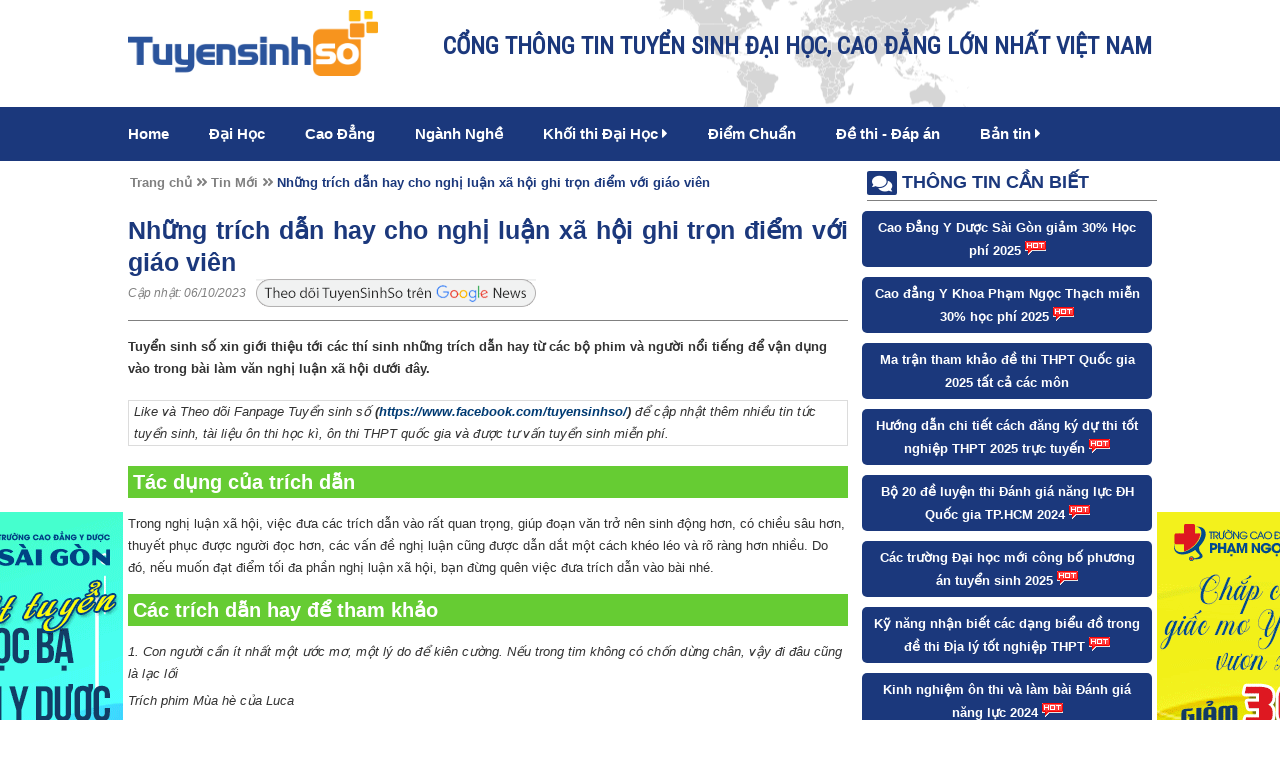

--- FILE ---
content_type: text/html; charset=UTF-8
request_url: https://tuyensinhso.vn/tin-moi/nhung-trich-dan-hay-cho-nghi-luan-xa-hoi-ghi-tron-diem-voi-giao-vien-c304566.html
body_size: 11442
content:
            <!DOCTYPE html>
<html lang="en">
<head>
	<meta charset="utf-8">
	<meta name="viewport" content="width=device-width, initial-scale=1.0">
	<meta property="fb:pages" content="" />
	<meta property="fb:use_automatic_ad_placement" content="enable=true ad_density=default">
			<meta property="ia:markup_url_dev" content="https://tuyensinhso.vn/ia_markup/tin-moi/nhung-trich-dan-hay-cho-nghi-luan-xa-hoi-ghi-tron-diem-voi-giao-vien-c304566" />
		<!-- Ads Dable.io -->
		<meta property="dable:item_id" content="304566">
		<meta property="dable:author" content="Hoàng Yến">
		<meta property="article:section" content="Tin Mới">
		<meta property="article:published_time" content="2023-10-06T18:06:25">
	
		
	<meta name="google-site-verification" content="YhsHP9Klx-YCfc9erCVstX5MRiAF_GhXatpzBE0doLw" />
<meta name="dmca-site-verification" content="OGhzOTNqS2k3Skw0YVlyVnJLcGRyQT090" />
<meta name="keywords" content=""/>
<meta name="description" content="Tuyển sinh số xin giới thiệu tới các thí sinh những trích dẫn hay từ các bộ phim và người nổi tiếng để vận dụng vào trong bài làm văn nghị luận xã hội dưới đây. "/>
<title>Những trích dẫn hay cho nghị luận xã hội ghi trọn điểm với giáo viên</title>
<link rel="shortcut icon" href="https://tuyensinhso.vn/images/favicons/favicon-site-34-1540545259.png?v=1.0" type="image/x-icon"/>
<meta property="fb:app_id"          content="511065459445284"/>
    <meta name="robots" content="index, follow"/>
<meta property="og:title"         content="Những trích dẫn hay cho nghị luận xã hội ghi trọn điểm với giáo viên" />
<meta property="og:description"   content="Tuyển sinh số xin giới thiệu tới các thí sinh những trích dẫn hay từ các bộ phim và người nổi tiếng để vận dụng vào trong bài làm văn nghị luận xã hội dưới đây. " />
    <meta property="og:url"           content="https://tuyensinhso.vn/tin-moi/nhung-trich-dan-hay-cho-nghi-luan-xa-hoi-ghi-tron-diem-voi-giao-vien-c304566.html" />
    <meta property="og:type"          content="article" />
    <meta property="og:image"         itemprop="thumbnailUrl" content="https://tuyensinhso.vn/images/contents/large-nhung-trich-dan-hay-cho-nghi-luan-xa-hoi-ghi-tron-diem-voi-giao-vien-1696590385.png" />
    <meta property="og:image:width"   content="600" />
    <meta property="og:image:height"  content="400" />
    <!-- Twitter Card -->
    <meta name="twitter:card" value="summary">
    <meta name="twitter:url" content="https://tuyensinhso.vn/tin-moi/nhung-trich-dan-hay-cho-nghi-luan-xa-hoi-ghi-tron-diem-voi-giao-vien-c304566.html">
    <meta name="twitter:title" content="Những trích dẫn hay cho nghị luận xã hội ghi trọn điểm với giáo viên">
    <meta name="twitter:description" content="Tuyển sinh số xin giới thiệu tới các thí sinh những trích dẫn hay từ các bộ phim và người nổi tiếng để vận dụng vào trong bài làm văn nghị luận xã hội dưới đây. ">
    <meta name="twitter:site" content="@tuyensinhso.vn">
    <meta name="twitter:creator" content="@Tuyển Sinh Số - Thông Tin Tuyển Sinh 2026">
            <meta name="twitter:image" content="https://tuyensinhso.vn/images/contents/large-nhung-trich-dan-hay-cho-nghi-luan-xa-hoi-ghi-tron-diem-voi-giao-vien-1696590385.png"/>
        <!-- End Twitter Card -->
<link rel="canonical" href="https://tuyensinhso.vn/tin-moi/nhung-trich-dan-hay-cho-nghi-luan-xa-hoi-ghi-tron-diem-voi-giao-vien-c304566.html"/>
<link rel="alternate" href="https://tuyensinhso.vn/tin-moi/nhung-trich-dan-hay-cho-nghi-luan-xa-hoi-ghi-tron-diem-voi-giao-vien-c304566.html" hreflang="vi-vn" />
<link rel="alternate" media="handheld" href="https://tuyensinhso.vn/tin-moi/nhung-trich-dan-hay-cho-nghi-luan-xa-hoi-ghi-tron-diem-voi-giao-vien-c304566.html" />
	<link rel="stylesheet" href="https://fonts.googleapis.com/css?family=Roboto|Roboto+Condensed">
	<link type="text/css" rel="stylesheet" href="https://tuyensinhso.vn/templates/themes/tuyen-sinh-so/css/style.css?version=3.45" />
	<link rel="stylesheet" type="text/css" href="https://tuyensinhso.vn/templates/font-awesome-4.7.0/css/font-awesome.min.css?v=1.0">
	<link rel="stylesheet" href="https://tuyensinhso.vn/templates/themes/tuyen-sinh-so/css/all.css?v=1.0" >
	
	<script type="text/javascript" src="https://tuyensinhso.vn/templates/themes/tuyen-sinh-so/js/jquery-1.10.2.js?v=1.0"></script>
	<script type="text/javascript" src="https://tuyensinhso.vn/templates/themes/tuyen-sinh-so/js/jquery.bxslider.min.js?v=1.0"></script>
	<script type="text/javascript" src="https://tuyensinhso.vn/templates/themes/tuyen-sinh-so/js/script.js?version=1.02"></script>
	    <meta name="facebook-domain-verification" content="vxqssl704g7nfyhbq8i666miz001rs" />



    <script>document.cookie='resolution='+Math.max(screen.width,screen.height)+'; path=/';</script>
    <script type="text/javascript">
        var url_root = 'https://tuyensinhso.vn/';
        var page = 'content';
        var nameCompay = 'Tuyển Sinh Số - Thông Tin Tuyển Sinh 2026';
        var nameDomain = 'tuyensinhso.vn';
        var gaId = '';
        var googletagmanagerId = '';
        var settingDomainAllow = ["caodangyduochcm.vn","tailieuso.com.vn","diemthi.tuyensinhso.vn","caodangyduochochiminh.vn","caodangyduocsaigon.com","caodangykhoaphamngocthach.com","caodangquoctesaigon.vn","caodangduoctphcm.org.vn","caodangyduocphamngocthach.vn","truongcaodangykhoapnt.edu.vn","caodangquoctesaigon.vn","tracuudiem.me","cdyduocsaigon.edu.vn","caodangykhoaphamngocthach.edu.vn","caodangyduocpasteur.com.vn","truongcaodangyduocpasteur.edu.vn","tuyensinhso.vn"];
        var settingSite = {"setting_id":"67","setting_email":"tuyensinhso.com@gmail.com","setting_master_email":"ngockv@gmail.com","site_phone":"0978686055","setting_ios_app_id":"","setting_google_play_app_id":"","setting_url_app_ios":"","setting_url_app_android":"","logo":"https:\/\/tuyensinhso.vn\/images\/logos\/logo-site-34-1540545259.png","logo_w":296,"logo_h":78,"setting_slogan":"C\u1ed4NG TH\u00d4NG TIN TUY\u1ec2N SINH \u0110\u1ea0I H\u1eccC, CAO \u0110\u1eb2NG L\u1edaN NH\u1ea4T VI\u1ec6T NAM","favicon":"https:\/\/tuyensinhso.vn\/images\/favicons\/favicon-site-34-1540545259.png","thumbnail":"https:\/\/tuyensinhso.vn\/images\/logos\/logo-site-34-1540545259.png","thumbnail_w":296,"thumbnail_h":78,"site_register_date":"2025-03-15 00:00:00","setting_support_name":"Ki\u1ec1u V\u0103n Ng\u1ecdc","setting_support_skype":"kieu.van.ngoc","setting_support_yahoo":"kieuvanngoc105","setting_support_phone":"0988.094.374","setting_support_email":"info.zamashop@gmail.com","setting_support_name2":null,"setting_support_skype2":null,"setting_support_yahoo2":null,"setting_support_phone2":null,"setting_support_email2":null,"setting_support_name3":null,"setting_support_skype3":null,"setting_support_yahoo3":null,"setting_support_phone3":null,"setting_support_email3":null,"setting_support_name4":null,"setting_support_skype4":null,"setting_support_yahoo4":null,"setting_support_phone4":null,"setting_support_email4":null,"setting_support_name5":null,"setting_support_skype5":null,"setting_support_yahoo5":null,"setting_support_phone5":null,"setting_support_email5":null,"setting_redirect_urls":null,"setting_keyword_urls":null,"setting_show_logo_to_image":0,"setting_hotline":"0889964368","setting_domain":"tuyensinhso.vn","setting_author":"Tr\u1ea7n L\u00e2m","setting_tag_limit":"7","setting_box_limit":"7","setting_list_limit":"50","setting_ga_id":"","setting_ga_profile_id":"","setting_map_lat":"21.01797","setting_map_long":"105.7880944","setting_showroom_partner_basic":"1","setting_multi_country":0,"setting_show_facebook":"1","setting_facebook":"https:\/\/www.facebook.com\/tuyensinhso","setting_facebook_name":"M%E1%BA%A1ng-gi%C3%A1o-d%E1%BB%A5c-tr%E1%BB%B1c-tuy%E1%BA%BFn-Enetviet-1746970022200783","setting_twitter":"https:\/\/twitter.com\/tuyensinhso","setting_youtube":"https:\/\/www.youtube.com\/@tuyensinhso5612","setting_google_plus":"https:\/\/www.facebook.com\/Tailieuso\/","setting_lazada":"","setting_shopee":"","setting_tiktok":"","setting_url_social":false,"facebook_likebox_width":null,"facebook_likebox_height":null,"facebook_comment_width":"600","facebook_comment_numberrow":"20","facebook_chat_color":null,"facebook_chat_message":null,"setting_show_zalo":0,"setting_title_web":"Tuy\u1ec3n Sinh S\u1ed1","setting_only_title_web":"Cao \u0111\u1eb3ng y d\u01b0\u1ee3c HCM - Tuy\u1ec3n sinh tr\u1ef1c tuy\u1ebfn 2018","setting_show_domain_replace_title":0,"setting_title_first":"1","setting_metatitle_web":"Tuy\u1ec3n Sinh S\u1ed1 | Th\u00f4ng Tin Tuy\u1ec3n Sinh 2026","setting_keyword_web":"Th\u00f4ng Tin Tuy\u1ec3n Sinh 2026","setting_description_web":"Cung c\u1ea5p th\u00f4ng tin tuy\u1ec3n sinh, tra c\u1ee9u \u0111i\u1ec3m thi, \u0111i\u1ec3m chu\u1ea9n n\u0103m 2026 v\u00e0 c\u00e1c n\u0103m tr\u01b0\u1edbc c\u1ee7a c\u00e1c \u0111\u1ea1i h\u1ecdc cao \u0111\u1eb3ng tr\u00ean to\u00e0n qu\u1ed1c.","setting_domain_exclude":["caodangyduochcm.vn","tailieuso.com.vn","diemthi.tuyensinhso.vn","caodangyduochochiminh.vn","caodangyduocsaigon.com","caodangykhoaphamngocthach.com","caodangquoctesaigon.vn","caodangduoctphcm.org.vn","caodangyduocphamngocthach.vn","truongcaodangykhoapnt.edu.vn","caodangquoctesaigon.vn","tracuudiem.me","cdyduocsaigon.edu.vn","caodangykhoaphamngocthach.edu.vn","caodangyduocpasteur.com.vn","truongcaodangyduocpasteur.edu.vn","tuyensinhso.vn"],"setting_domain_exclude_json":"[\"caodangyduochcm.vn\",\"tailieuso.com.vn\",\"diemthi.tuyensinhso.vn\",\"caodangyduochochiminh.vn\",\"caodangyduocsaigon.com\",\"caodangykhoaphamngocthach.com\",\"caodangquoctesaigon.vn\",\"caodangduoctphcm.org.vn\",\"caodangyduocphamngocthach.vn\",\"truongcaodangykhoapnt.edu.vn\",\"caodangquoctesaigon.vn\",\"tracuudiem.me\",\"cdyduocsaigon.edu.vn\",\"caodangykhoaphamngocthach.edu.vn\",\"caodangyduocpasteur.com.vn\",\"truongcaodangyduocpasteur.edu.vn\",\"tuyensinhso.vn\"]","setting_robot_index":"1","setting_sitemap_update":"2026-01-07 17:42:40","setting_save_log":false,"setting_page_user":0,"setting_auto_submit_dmca":"1","setting_url_compact_seo":false,"setting_auto_submit_seo":false,"setting_auto_keyword_born":false,"setting_mobile_amp":false,"setting_facebook_instant_article":false,"setting_facebook_pages":"","setting_facebook_placement":"","setting_sitemap_saveDB":false,"setting_sitemap_share":"1","setting_company":"Tuy\u1ec3n Sinh S\u1ed1 - Th\u00f4ng Tin Tuy\u1ec3n Sinh 2026","setting_company_address":"","setting_company_address_locality":"","setting_company_address_country":"","setting_company_address_region":"","setting_company_address_postalCode":"","setting_company_description":"","setting_company_googlemap":"","setting_mobile_crm":"","setting_target_object":"","setting_company_latitude":"","setting_company_longitude":"","setting_company_urlTempalte":"","setting_url_redirect":false,"setting_url_replace":false,"setting_seo_name":"","setting_seo_job_title":"","setting_seo_avatar":"","setting_seo_url_sameas":"","setting_seo_alumni_of":"","setting_seo_address_locality":"","setting_seo_address_region":"","setting_ads_facebook_code":"","setting_ads_google_code":"","setting_product_color":0,"setting_product_size":0,"setting_product_size_number":0,"setting_image_in_content":"","setting_show_introtext":0,"setting_show_image_detail":0,"setting_process_fulltext":0,"setting_set_font_default":0,"setting_comment":0,"setting_tag_position":"","setting_include_wordpress":0,"setting_include_wordpress_team":0,"use_resize_image":"1","use_resize_image_product":0,"resize_image_tiny":60,"resize_image_tiny_height":0,"resize_image_min":150,"resize_image_min_height":0,"resize_image_normal":230,"resize_image_normal_height":0,"resize_image_max":690,"resize_image_max_height":0,"resize_news_image_tiny":"180","resize_news_image_tiny_height":"120","resize_news_image_thumbnail":"300","resize_news_image_thumbnail_height":"200","resize_news_image_normal":"420","resize_news_image_normal_height":"280","resize_news_image_large":"600","resize_news_image_large_height":"400","resize_mobile_image_width":380,"resize_mobile_image_height":380,"resize_mobile_news_image_width":380,"resize_mobile_news_image_height":380,"setting_signature_on":"1","site_group":"1","site_template_color":false,"setting_update_newdate":"1","setting_data_schema":"1","setting_schema_customize":"","setting_admin_edit_fast":false,"setting_use_location":false,"setting_tab_data":false,"setting_show_admin_created":false,"setting_schema_home":"","setting_cache_on":"1","setting_cache_time":"60","site_group_student_show":"0"};
        var keywordSite =  '';
    </script>


    <script>
        if ( googletagmanagerId ) {
            (function (w, d, s, l, i) {
                w[l] = w[l] || [];
                w[l].push({
                    'gtm.start': new Date().getTime(), event: 'gtm.js'
                });
                var f = d.getElementsByTagName(s)[0],
                        j = d.createElement(s), dl = l != 'dataLayer' ? '&l=' + l : '';
                j.async = true;
                j.src =
                        'https://www.googletagmanager.com/gtm.js?id=' + i + dl;
                f.parentNode.insertBefore(j, f);
            })(window, document, 'script', 'dataLayer', googletagmanagerId);
        }
    </script>
    <script type="application/ld+json">
        {
    "@context": "http://schema.org",
    "@type": "NewsArticle",
    "mainEntityOfPage": {
        "@type": "WebPage",
        "@id": "https://tuyensinhso.vn/tin-moi/nhung-trich-dan-hay-cho-nghi-luan-xa-hoi-ghi-tron-diem-voi-giao-vien-c304566.html"
    },
    "headline": "Nh\u1eefng tr\u00edch d\u1eabn hay cho ngh\u1ecb lu\u1eadn x\u00e3 h\u1ed9i ghi tr\u1ecdn \u0111i\u1ec3m v\u1edbi gi\u00e1o vi\u00ean",
    "image": [
        "https://tuyensinhso.vn/timthumb.php?src=https://tuyensinhso.vn/images/contents/thumbnail-nhung-trich-dan-hay-cho-nghi-luan-xa-hoi-ghi-tron-diem-voi-giao-vien-1696590384.png&h=200&w=300"
    ],
    "datePublished": "2023-10-06T18:06:25+07:00",
    "dateModified": "-001-11-30T00:00:00+07:06",
    "author": {
        "@type": "Person",
        "name": "Ho\u00e0ng Y\u1ebfn"
    },
    "publisher": {
        "@type": "Organization",
        "name": "Tuy\u1ec3n Sinh S\u1ed1",
        "logo": {
            "@type": "ImageObject",
            "url": "https://tuyensinhso.vn/images/logos/logo-site-34-1540545259.png"
        }
    },
    "description": "Tuy\u1ec3n sinh s\u1ed1 xin gi\u1edbi thi\u1ec7u t\u1edbi c\u00e1c th\u00ed sinh nh\u1eefng tr\u00edch d\u1eabn hay t\u1eeb c\u00e1c b\u1ed9 phim v\u00e0 ng\u01b0\u1eddi n\u1ed5i ti\u1ebfng \u0111\u1ec3 v\u1eadn d\u1ee5ng v\u00e0o trong b\u00e0i l\u00e0m v\u0103n ngh\u1ecb lu\u1eadn x\u00e3 h\u1ed9i d\u01b0\u1edbi \u0111\u00e2y.\u00a0"
}
    </script>
    <script type="application/ld+json">
        
    </script>

		<!-- Kết thúc Dable Script / Xin liên hệ http://dable.io -->
	<script type="text/javascript" src="//www.googleadservices.com/pagead/conversion.js?v=1.0"></script>
	<script type="text/javascript" src="https://tuyensinhso.vn/templates/js/seo_follow.js?v=1.15"></script><script type="text/javascript" src="https://tuyensinhso.vn/templates/js/check_image.js?v=1.12"></script>
</head>
<body>

	<div id="fb-root"></div>
	<script>
		var appFaceId = 511065459445284;
		(function(d, s, id) {
			var js, fjs = d.getElementsByTagName(s)[0];
			if (d.getElementById(id)) return;
			js = d.createElement(s); js.id = id;
			js.src = "//connect.facebook.net/vi_VN/sdk.js#xfbml=1&version=v2.8&appId=" + appFaceId;
			fjs.parentNode.insertBefore(js, fjs);
		}(document, 'script', 'facebook-jssdk'));
	</script>


	<!-- Google Tag Manager -->
	<script>(function(w,d,s,l,i){w[l]=w[l]||[];w[l].push({'gtm.start':
					new Date().getTime(),event:'gtm.js'});var f=d.getElementsByTagName(s)[0],
				j=d.createElement(s),dl=l!='dataLayer'?'&l='+l:'';j.async=true;j.src=
				'https://www.googletagmanager.com/gtm.js?id='+i+dl;f.parentNode.insertBefore(j,f);
		})(window,document,'script','dataLayer','GTM-T74HL7G');</script>
	<!-- End Google Tag Manager -->

<!-- Google Tag Manager (noscript) -->
<noscript><iframe src="https://www.googletagmanager.com/ns.html?id=GTM-T74HL7G" height="0" width="0" style="display:none;visibility:hidden"></iframe></noscript>
<!-- End Google Tag Manager (noscript) -->
<link rel="stylesheet" type="text/css" href="https://tuyensinhso.vn/templates/css/popup.css?1.11"/>
<link rel="stylesheet" type="text/css" href="https://tuyensinhso.vn/templates/commons/infusion2019/css/style_form_tyensinhso.css?version=1.0" />
<script type="text/javascript" src="https://tuyensinhso.vn/templates/js/popup.users.js"></script>
<script type="text/javascript" src="https://tuyensinhso.vn/templates/commons/infusion2019/js/nk.popup.infusion.js?v=2.10"></script><div class="container">
	<!--Header-->
	<div class="container-header">
		<div class="header">
			<a href="https://tuyensinhso.vn/">
				<img class="float_left logo-pc" src="https://tuyensinhso.vn/templates/themes/tuyen-sinh-so/images/logo.png?v=1.0" >
				<img class="float_left logo-m" src="https://tuyensinhso.vn/templates/themes/tuyen-sinh-so/images/logo-white.png?v=1.0" >
			</a>
                                                                             			<div class="hotline_info">
				<b>CỔNG THÔNG TIN TUYỂN SINH ĐẠI HỌC, CAO ĐẲNG LỚN NHẤT VIỆT NAM</b>
			</div>
		</div>
		            <div class="menu">
            <div class="button_menu">
                <div id="menu1"></div>
                <div id="menu2"></div>
                <div id="menu3"></div>
            </div>
            <ul class="list_menu">
                                    <li class=" ">
                                                    <a href="https://tuyensinhso.vn/">Home</a>
                                                                    </li>
                                    <li class=" ">
                                                    <a href="https://tuyensinhso.vn/dai-hoc-hoc-vien.html">Đại Học</a>
                                                                    </li>
                                    <li class=" ">
                                                    <a href="https://tuyensinhso.vn/cao-dang.html">Cao Đẳng</a>
                                                                    </li>
                                    <li class=" ">
                                                    <a href="https://tuyensinhso.vn/nhom-nganh-dao-tao.html">Ngành Nghề</a>
                                                                    </li>
                                    <li class=" sub_menu">
                                                    <a href="https://tuyensinhso.vn/khoi-thi-dai-hoc.html">Khối thi Đại Học <i class="fas fa-caret-right"></i></a>
                                                                            <ul class="child_menu">
                                                                    <li>
                                        <a title="Đh - Hv theo khối" href="https://tuyensinhso.vn/dai-hoc-hoc-vien-theo-khoi.html"><i class="fas fa-circle"></i> Đh - Hv theo khối</a>
                                    </li>
                                                            </ul>
                                            </li>
                                    <li class=" ">
                                                    <a href="https://tuyensinhso.vn/diem-chuan.html">Điểm Chuẩn</a>
                                                                    </li>
                                    <li class=" ">
                                                    <a href="https://tuyensinhso.vn/c2832/de-thi-dap-an.html">Đề thi -  Đáp án</a>
                                                                    </li>
                                    <li class=" sub_menu">
                                                    <a href="https://tuyensinhso.vn/ban-tin.html">Bản tin <i class="fas fa-caret-right"></i></a>
                                                                            <ul class="child_menu">
                                                                    <li>
                                        <a title="Bí Kíp Ôn Thi" href="https://tuyensinhso.vn/bi-kip-on-thi.html"><i class="fas fa-circle"></i> Bí Kíp Ôn Thi</a>
                                    </li>
                                                                    <li>
                                        <a title="Tin Tuyển Sinh" href="https://tuyensinhso.vn/tuyen-sinh-247.html"><i class="fas fa-circle"></i> Tin Tuyển Sinh</a>
                                    </li>
                                                                    <li>
                                        <a title="Hướng Nghiệp" href="https://tuyensinhso.vn/huong-nghiep.html"><i class="fas fa-circle"></i> Hướng Nghiệp</a>
                                    </li>
                                                                    <li>
                                        <a title="Góc Sinh Viên" href="https://tuyensinhso.vn/goc-sinh-vien.html"><i class="fas fa-circle"></i> Góc Sinh Viên</a>
                                    </li>
                                                            </ul>
                                            </li>
                            </ul>
        </div>
    	</div>
	<!--End Header-->        <div class="container-content">
                            <!--Left-->
                <div class="detail-left ">
                    <ul class="breadcrumbs-detail">
                        <li><a href="https://tuyensinhso.vn/">Trang chủ </a> </li>
                        <li><i class="fas fa-angle-double-right"></i> <a href="https://tuyensinhso.vn/c3067/tin-moi.html"> Tin Mới </a> </li>
                        <li class="current"> <i class="fas fa-angle-double-right"></i> <a href="https://tuyensinhso.vn/tin-moi/nhung-trich-dan-hay-cho-nghi-luan-xa-hoi-ghi-tron-diem-voi-giao-vien-c304566.html">Những trích dẫn hay cho nghị luận xã hội ghi trọn điểm với giáo viên </a></li>
                    </ul>
                    <h1 class="detail_title">Những trích dẫn hay cho nghị luận xã hội ghi trọn điểm với giáo viên</h1>
                    <i class="timer">Cập nhật:
                                                    06/10/2023
                                            </i>
                    <a class="gg_news" rel="noopener nofollow" target="_blank" href="https://news.google.com/publications/CAAqBwgKMJSytQswoc3MAw?hl=vi&gl=VN&ceid=VN%3Avi">
                        <img src="https://tuyensinhso.vn/templates/themes/tuyen-sinh-so/images/theodoituyensinhso.png" alt="icon" width="280" height="30">
                    </a>
                    <div class="detail-content">
                                                                        <p><strong>Tuyển sinh số xin giới thiệu tới c&aacute;c th&iacute; sinh những tr&iacute;ch dẫn hay từ c&aacute;c bộ phim v&agrave; người nổi tiếng để vận dụng v&agrave;o trong b&agrave;i l&agrave;m văn nghị luận x&atilde; hội dưới đ&acirc;y.&nbsp;</strong></p>
<table style="border-collapse: collapse; width: 100%;" border="1">
<tbody>
<tr>
<td style="width: 99.8984%;"><em>Like v&agrave; Theo d&otilde;i Fanpage Tuyển sinh số&nbsp;<strong>(<a href="https://www.facebook.com/tuyensinhso/" target="_blank" rel="nofollow noopener">https://www.facebook.com/tuyensinhso/</a>)</strong>&nbsp;để cập nhật th&ecirc;m nhiều tin tức tuyển sinh, t&agrave;i liệu &ocirc;n thi học k&igrave;, &ocirc;n thi THPT quốc gia v&agrave; được tư vấn tuyển sinh miễn ph&iacute;.&nbsp;</em></td>
</tr>
</tbody>
</table>
<h2>T&aacute;c dụng của tr&iacute;ch dẫn&nbsp;</h2>
<p>Trong nghị luận x&atilde; hội, việc đưa c&aacute;c tr&iacute;ch dẫn v&agrave;o rất quan trọng, gi&uacute;p đoạn văn trở n&ecirc;n sinh động hơn, c&oacute; chiều s&acirc;u hơn, thuyết phục được người đọc hơn, c&aacute;c vấn đề nghị luận cũng được dẫn dắt một c&aacute;ch kh&eacute;o l&eacute;o v&agrave; r&otilde; r&agrave;ng hơn nhiều. Do đ&oacute;, nếu muốn đạt điểm tối đa phần nghị luận x&atilde; hội, bạn đừng qu&ecirc;n việc đưa tr&iacute;ch dẫn v&agrave;o b&agrave;i nh&eacute;.&nbsp;</p>
<h2>C&aacute;c tr&iacute;ch dẫn hay để tham khảo</h2>
<p><em>1. Con người cần &iacute;t nhất&nbsp;một ước mơ, một l&yacute; do để ki&ecirc;n cường. Nếu trong tim kh&ocirc;ng c&oacute; chốn dừng ch&acirc;n, vậy đi đ&acirc;u cũng l&agrave; lạc lối</em></p>
<p><em>Tr&iacute;ch phim M&ugrave;a h&egrave; của Luca</em></p>
<p>=&gt; Đề t&agrave;i về ước mơ, hướng đi, tuổi trẻ...</p>
<p><em>2.&nbsp;L&iacute; tưởng l&agrave; ngọn đ&egrave;n chỉ đường. Kh&ocirc;ng c&oacute; l&iacute; tưởng th&igrave; kh&ocirc;ng c&oacute; phương hướng ki&ecirc;n định, m&agrave; kh&ocirc;ng c&oacute; phương hướng th&igrave; kh&ocirc;ng c&oacute; cuộc sống</em></p>
<p><em>C&acirc;u n&oacute;i của&nbsp;Nh&agrave; văn Nga L. T&ocirc;n-xt&ocirc;i</em></p>
<p>=&gt; Đề t&agrave;i về l&yacute; tưởng, sự ki&ecirc;n định...</p>
<p><em>3.&nbsp;Lạc quan l&agrave; niềm tin dẫn tới th&agrave;nh tựu.&nbsp;Bạn chẳng thể l&agrave;m được điều g&igrave; m&agrave; thiếu đi hy vọng v&agrave; sự tự tin</em></p>
<p><em>C&acirc;u n&oacute;i của Nh&agrave; văn&nbsp;Helen Keller&nbsp;</em></p>
<p>=&gt; Đề t&agrave;i về sự lạc quan, tự tin, niềm tin trong cuộc sống...&nbsp;</p>
<p>4.&nbsp;<em>Đ&uacute;ng l&agrave; qu&aacute; khứ c&oacute; thể tổn thương</em>, <em>nhưng bạn c&oacute; thể lựa chọn trốn chạy hoặc r&uacute;t ra những b&agrave;i học từ n&oacute;</em></p>
<p><em>Tr&iacute;ch phim Lion King (Vua sư tử)</em></p>
<p>=&gt; Đề t&agrave;i về l&yacute; tưởng, kinh nghiệm, b&agrave;i học cuộc sống, &yacute; ch&iacute;...&nbsp;</p>
<p><em>5. H&atilde;y l&agrave; ch&iacute;nh bạn bởi cuộc sống qu&aacute; ngắn để l&agrave; một ai kh&aacute;c</em></p>
<p><em>Tr&iacute;ch phim Step up 2: The Streets</em></p>
<p>=&gt; Đề t&agrave;i về tuổi trẻ, l&agrave;m ch&iacute;nh m&igrave;nh...</p>
<p><em>6.&nbsp;Đ&ocirc;i khi thật dễ d&agrave;ng để tr&uacute;t giận&nbsp;l&ecirc;n người m&agrave; bạn tin tưởng. Bởi bạn biết rằng họ sẽ m&atilde;i y&ecirc;u qu&yacute; m&igrave;nh d&ugrave; c&oacute; n&oacute;i g&igrave; đi nữa</em></p>
<p><em>Tr&iacute;ch phim&nbsp;The Sisterhood of the Traveling Pants (T&igrave;nh chị em)</em></p>
<p>=&gt; Đề t&agrave;i về t&igrave;nh cảm gia đ&igrave;nh, sự y&ecirc;u thương, kiềm chế...</p>
<p><em>7. T&ocirc;i kh&ocirc;ng hối tiếc về những g&igrave; m&igrave;nh đ&atilde; l&agrave;m, nhưng t&ocirc;i sẽ hối tiếc v&igrave; những g&igrave; m&igrave;nh kh&ocirc;ng l&agrave;m</em></p>
<p><em>Tr&iacute;ch phim Empire Records&nbsp;</em></p>
<p>=&gt; Đề t&agrave;i về ho&agrave;i b&atilde;o, d&aacute;m nghĩ d&aacute;m l&agrave;m...</p>
<table style="border-collapse: collapse; width: 100%;" border="1">
<tbody>
<tr>
<td style="width: 100%;">
<p><strong>Xem th&ecirc;m:&nbsp;</strong></p>
<ul>
<li><a href="https://tuyensinhso.vn/tin-moi/vua-nhap-hoc-nhieu-sinh-vien-muon-chuyen-nganh-c303950.html" target="_blank" rel="follow noopener">Vừa nhập học, nhiều sinh vi&ecirc;n muốn chuyển ng&agrave;nh</a></li>
</ul>
</td>
</tr>
</tbody>
</table>
<p style="text-align: right;"><strong>Jennie</strong></p>
                                                                            <div class="fb-comments" data-href="https://tuyensinhso.vn/tin-moi/nhung-trich-dan-hay-cho-nghi-luan-xa-hoi-ghi-tron-diem-voi-giao-vien-c304566.html" data-order-by="reverse_time" data-width="600" data-numposts="20" data-order-by="reverse_time"></div>
                                                    <div style="width: 100%; float: left; height: 5px; border-bottom: 1px dotted #e4dcd3; margin: 10px 0;"></div>
                            
                                            </div>
                </div>
                <!--End Left-->
                <div class="detail-right">
                                <div class="right_box">
            <div class="left_box_title">
                <i class="fas fa-comments"></i> <h2>Thông tin cần biết </h2>
            </div>
            <ul class="right_list_1">
                                                            <li><a href="https://tuyensinhso.vn/school/cao-dang-y-duoc-sai-gon.html">Cao Đẳng Y Dược Sài Gòn giảm 30% Học phí 2025  <img src="https://tuyensinhso.vn/templates/themes/tuyen-sinh-so/images/hot.gif" alt="" /></a> </li>
                    
                                                            <li><a href="https://truongcaodangykhoapnt.edu.vn/">Cao đẳng Y Khoa Phạm Ngọc Thạch miễn 30% học phí 2025  <img src="https://tuyensinhso.vn/templates/themes/tuyen-sinh-so/images/hot.gif" alt="" /></a> </li>
                    
                                                            <li><a href="https://tuyensinhso.vn/tin-moi/ma-tran-de-thi-tham-khao-tot-nghiep-thpt-2025-tat-ca-cac-mon-c345401.html">Ma trận tham khảo đề thi THPT Quốc gia 2025 tất cả các môn </a> </li>
                    
                                                            <li><a href="https://tuyensinhso.vn/tin-moi/huong-dan-chi-tiet-cach-dang-ky-du-thi-tot-nghiep-thpt-2025-truc-tuyen-c403764.html">Hướng dẫn chi tiết cách đăng ký dự thi tốt nghiệp THPT 2025 trực tuyến  <img src="https://tuyensinhso.vn/templates/themes/tuyen-sinh-so/images/hot.gif" alt="" /></a> </li>
                    
                                                            <li><a href="https://tuyensinhso.vn/tin-moi/bo-20-de-luyen-thi-danh-gia-nang-luc-dh-quoc-gia-tphcm-2023-c62718.html">Bộ 20 đề luyện thi Đánh giá năng lực ĐH Quốc gia TP.HCM 2024  <img src="https://tuyensinhso.vn/templates/themes/tuyen-sinh-so/images/hot.gif" alt="" /></a> </li>
                    
                                                            <li><a href="https://tuyensinhso.vn/tin-moi/loat-truong-dai-hoc-moi-cong-bo-phuong-an-tuyen-sinh-2025-c361103.html">Các trường Đại học mới công bố phương án tuyển sinh 2025  <img src="https://tuyensinhso.vn/templates/themes/tuyen-sinh-so/images/hot.gif" alt="" /></a> </li>
                    
                                                            <li><a href="https://tuyensinhso.vn/ban-tin-truoc-ky-thi/ky-nang-nhan-biet-cac-dang-bieu-do-trong-de-thi-dia-ly-thpt-quoc-gia-c25707.html">Kỹ năng nhận biết các dạng biểu đồ trong đề thi Địa lý tốt nghiệp THPT  <img src="https://tuyensinhso.vn/templates/themes/tuyen-sinh-so/images/hot.gif" alt="" /></a> </li>
                    
                                                            <li><a href="https://tuyensinhso.vn/tin-moi/kinh-nghiem-on-thi-va-lam-bai-danh-gia-nang-luc-2024-c339998.html">Kinh nghiệm ôn thi và làm bài Đánh giá năng lực 2024  <img src="https://tuyensinhso.vn/templates/themes/tuyen-sinh-so/images/hot.gif" alt="" /></a> </li>
                    
                                                            <li><a href="https://tuyensinhso.vn/tin-moi/bo-gddt-cong-bo-de-minh-hoa-thi-tot-nghiep-thpt-tu-nam-2025-c339714.html">Bộ GD&ĐT công bố cấu trúc đề thi tốt nghiệp THPT từ năm 2025  <img src="https://tuyensinhso.vn/templates/themes/tuyen-sinh-so/images/hot.gif" alt="" /></a> </li>
                    
                                                            <li><a href="https://tuyensinhso.vn/tin-moi/diem-xet-tuyen-ielts-vao-cac-truong-dai-hoc-nam-2025-c361177.html">Điểm xét tuyển IELTS vào các trường đại học năm 2025  <img src="https://tuyensinhso.vn/templates/themes/tuyen-sinh-so/images/hot.gif" alt="" /></a> </li>
                    
                                                            <li><a href="https://tuyensinhso.vn/ban-tin-sau-biet-diem/doi-tuong-uu-tien-tuyen-sinh-dai-hoc-c21786.html">Đối tượng, điểm ưu tiên tuyển sinh ĐH </a> </li>
                    
                            </ul>
        </div>
                                    <div class="right_box">
            <div class="left_box_title">
                <i class="fas fa-volume-up"></i> <h2>Điểm chuẩn đại học</h2>
            </div>
            <ul class="right_list_1">
                                    <li>
                        <a href="https://tuyensinhso.vn/diem-chuan/diem-chuan-cac-truong-dai-hoc-hoc-vien-khu-vuc-mien-bac-c47979.html">
                            Điểm chuẩn Đại Học Học Viện miền Bắc
                        </a>
                    </li>
                                    <li>
                        <a href="https://tuyensinhso.vn/diem-chuan/diem-chuan-cac-truong-dai-hoc-hoc-vien-khu-vuc-mien-trung-c48009.html">
                            Điểm chuẩn Đại Học Học Viện miền Trung
                        </a>
                    </li>
                                    <li>
                        <a href="https://tuyensinhso.vn/diem-chuan/diem-chuan-cac-truong-dai-hoc-hoc-vien-khu-vuc-mien-nam-c47986.html">
                            Điểm chuẩn Đại Học Học Viện miền Nam
                        </a>
                    </li>
                            </ul>
        </div>
                                                <div class="right_box right_box_qc">
                <a title="Trường Cao đẳng Y Dược Sài Gòn" target="_blank" href="https://cdyduocsaigon.edu.vn/">
                    <img src="https://tuyensinhso.vn/images/banners/truong-cao-dang-y-duoc-sai-gon-1739963731.gif" alt="Trường Cao đẳng Y Dược Sài Gòn">
                </a>
            </div>
                    <div class="right_box right_box_qc">
                <a title="Aptech tuyển sinh lập trình viên" target="_blank" href="http://aptechbmt.edu.vn/">
                    <img src="https://tuyensinhso.vn/images/banners/aptech-tuyen-sinh-lap-trinh-vien-1560422038.gif" alt="Aptech tuyển sinh lập trình viên">
                </a>
            </div>
        
                    </div>
                        <input type="hidden" id="content_id_live" name="content_id_live" value="0">
                            <div class="detail-news-relative">
                    <h2 class="detail_title detail_title_rela">Tin tức liên quan</h2>
                    <div class="list-news list-news-tab" style="display: block">
                                                                                    <a href="https://tuyensinhso.vn/ban-tin/thong-tin-hoc-phi-truong-cao-dang-y-duoc-sai-gon-nam-2023-c63690.html">
                                    <img src="https://tuyensinhso.vn/timthumb.php?src=https://tuyensinhso.vn/images/contents/thumbnail-thong-tin-hoc-phi-truong-cao-dang-y-duoc-sai-gon-nam-2023-1689302988.jpg&h=200&w=300">
                                    <b>[THÔNG BÁO] Trường Cao đẳng Y Dược Sài Gòn miễn giảm học phí năm 2025</b>
                                    <span><i class="far fa-clock"></i> <i>09:49 14/07/2023</i></span>
                                    <span class="no-display-mobile">Trường Cao đẳng Y Dược Sài Gòn công bố thông tin học phí, mã trường, điều kiện xét tuyển...</span>
                                </a>
                                                                                                                <a href="https://tuyensinhso.vn/ban-tin/cd-y-khoa-pham-ngoc-thach-chac-suat-cu-nhan-y-duoc-chi-can-tot-nghiep-thpt-2024-c340623.html">
                                    <img src="https://tuyensinhso.vn/timthumb.php?src=https://tuyensinhso.vn/images/contents/thumbnail-cd-y-khoa-pham-ngoc-thach-chac-suat-cu-nhan-y-duoc-chi-can-tot-nghiep-thpt-2024-1744225236.jpg&h=200&w=300">
                                    <b>[CĐ Y Khoa Phạm Ngọc Thạch] Chắc suất Cử nhân Y Dược chỉ cần tốt nghiệp THPT 2025</b>
                                    <span><i class="far fa-clock"></i> <i>16:14 08/06/2024</i></span>
                                    <span class="no-display-mobile">Trường Cao đẳng Y Khoa Phạm Ngọc Thạch đang là địa chỉ đào tạo nhóm ngành Y Dược tại khu vực Tp....</span>
                                </a>
                                                                                                                <a href="https://tuyensinhso.vn/tin-moi/danh-sach-cac-truong-dai-hoc-thay-doi-to-hop-xet-tuyen-2026-c423685.html">
                                    <img src="https://tuyensinhso.vn/timthumb.php?src=https://tuyensinhso.vn/images/contents/thumbnail-danh-sach-cac-truong-dai-hoc-thay-doi-to-hop-xet-tuyen-2026-1768494902.jpg&h=200&w=300">
                                    <b>Danh sách các trường Đại học thay đổi tổ hợp xét tuyển 2026</b>
                                    <span><i class="far fa-clock"></i> <i>23:35 15/01/2026</i></span>
                                    <span class="no-display-mobile">Năm 2026 chứng kiến nhiều trường Đại học thay đổi tổ hợp xét tuyển để phù hợp với chương trình...</span>
                                </a>
                                                                                                                <a href="https://tuyensinhso.vn/tin-moi/lich-nghi-tet-2026-cua-hoc-sinh-cac-tinh-thanh-tren-ca-nuoc-c423749.html">
                                    <img src="https://tuyensinhso.vn/timthumb.php?src=https://tuyensinhso.vn/images/contents/thumbnail-lich-nghi-tet-2026-cua-hoc-sinh-cac-tinh-thanh-tren-ca-nuoc-1768581992.jpg&h=200&w=300">
                                    <b>Lịch nghỉ Tết 2026 của học sinh các tỉnh thành trên cả nước</b>
                                    <span><i class="far fa-clock"></i> <i>23:46 16/01/2026</i></span>
                                    <span class="no-display-mobile">Đến thời điểm này, nhiều địa phương đã công bố thời gian nghỉ Tết Bính Ngọ 2026 cho học sinh, phổ...</span>
                                </a>
                                                                                                                <a href="https://tuyensinhso.vn/tin-moi/tuyen-sinh-2026-danh-sach-nganh-moi-mo-tai-cac-truong-dai-hoc-c423579.html">
                                    <img src="https://tuyensinhso.vn/timthumb.php?src=https://tuyensinhso.vn/images/contents/thumbnail-tuyen-sinh-2026-danh-sach-nganh-moi-mo-tai-cac-truong-dai-hoc-1768391260.jpg&h=200&w=300">
                                    <b>Tuyển sinh 2026: Danh sách ngành mới mở tại các trường Đại học</b>
                                    <span><i class="far fa-clock"></i> <i>18:47 14/01/2026</i></span>
                                    <span class="no-display-mobile">Trong mùa tuyển sinh 2026, nhiều trường ĐH dự kiến mở nhiều ngành mới theo kịp với nhu cầu xã hội...</span>
                                </a>
                                                                                                                <a href="https://tuyensinhso.vn/tin-moi/danh-sach-cac-truong-dai-hoc-cong-bo-de-an-tuyen-sinh-2026-c421790.html">
                                    <img src="https://tuyensinhso.vn/timthumb.php?src=https://tuyensinhso.vn/images/contents/thumbnail-danh-sach-cac-truong-dai-hoc-cong-bo-de-an-tuyen-sinh-2026-1766490695.jpg&h=200&w=300">
                                    <b>Danh sách các trường Đại học công bố đề án tuyển sinh 2026</b>
                                    <span><i class="far fa-clock"></i> <i>18:51 23/12/2025</i></span>
                                    <span class="no-display-mobile">Tính tới thời điểm này, nhiều trường Đại học đã thông tin cơ bản về tuyển sinh 2026 với nhiều...</span>
                                </a>
                                                                                                                <a href="https://tuyensinhso.vn/tin-moi/danh-sach-cac-truong-dai-hoc-khong-xet-hoc-ba-2026-c423375.html">
                                    <img src="https://tuyensinhso.vn/timthumb.php?src=https://tuyensinhso.vn/images/contents/thumbnail-danh-sach-cac-truong-dai-hoc-khong-xet-hoc-ba-2026-1767875748.jpg&h=200&w=300">
                                    <b>Danh sách các trường Đại học không xét học bạ 2026</b>
                                    <span><i class="far fa-clock"></i> <i>19:35 08/01/2026</i></span>
                                    <span class="no-display-mobile">Từ mùa tuyển sinh năm 2025, các trường Đại học đã dần hạn chế chỉ tiêu xét tuyển bằng học bạ...</span>
                                </a>
                                                                        </div>
                </div>
                        <div class="banner_ads">

            </div>
        </div>
        
                        <div class="banner_fix banner_fix_left" style="top: 512px">
                <a title="Trường Cao đẳng Y Dược Sài Gòn" target="_blank" href="https://caodangyduochcm.vn/dang-ky-xet-tuyen.html?utm_source=TSS#scroll_register">
                    <img src="https://tuyensinhso.vn/images/banners/truong-cao-dang-y-duoc-sai-gon-1744108698.gif" alt="Trường Cao đẳng Y Dược Sài Gòn">
                </a>
            </div>
                                    <div class="banner_fix banner_fix_right" style="top: 512px">
                <a title="Trường Cao đẳng Y khoa Phạm Ngọc Thạch" target="_blank" href="https://caodangyduochochiminh.vn/lien-he.html?utm_source=TSS#form_lam_thu_tuc_truc_tuyen">
                    <img src="https://tuyensinhso.vn/images/banners/truong-cao-dang-y-khoa-pham-ngoc-thach-1752722089.gif" alt="Trường Cao đẳng Y khoa Phạm Ngọc Thạch">
                </a>
            </div>
            
    <script type="text/javascript">
        $(function(){
            var top = $('.container-content').offset().top;
            $(window).scroll(function(){
                if($(this).scrollTop()>=top){
                    $('.banner_fix').css('top','5px')
                }
                else
                {
                    $('.banner_fix').css('top',top - $(this).scrollTop() +'px')
                }
            });
        })
    </script>


<!-------------Footer----------->
<div class="contact">
    <div class="contact_text">
        <a href="https://tuyensinhso.vn/">
            <img src="https://tuyensinhso.vn/templates/themes/tuyen-sinh-so/images/logo.png?v=1.0" width="180">
        </a>
        <div class="line-footer">
            <div></div>
        </div>
                                            <p><strong>Chuy&ecirc;n trang th&ocirc;ng tin Tuyển Sinh Số cung cấp th&ocirc;ng tin tuyển sinh từ Bộ GD &amp; ĐT v&agrave; c&aacute;c trường ĐH - CĐ tr&ecirc;n cả nước.&nbsp; </strong></p>
<p>Nội dung th&ocirc;ng tin tuyển sinh của c&aacute;c trường được ch&uacute;ng t&ocirc;i tập hợp từ c&aacute;c nguồn:<br />- Th&ocirc;ng tin từ c&aacute;c website, t&agrave;i liệu của Bộ GD&amp;ĐT v&agrave; Tổng Cục Gi&aacute;o Dục Nghề Nghiệp;<br />- Th&ocirc;ng tin từ website của c&aacute;c trường;<br />- Th&ocirc;ng tin do c&aacute;c trường cung cấp.</p>
<p><em><strong>Giấy ph&eacute;p số 698/GP - TTĐT do Sở Th&ocirc;ng tin v&agrave; Truyền th&ocirc;ng H&agrave; Nội cấp ng&agrave;y 25/02/2019.</strong></em></p>
<div>&nbsp;</div>
                        </div>
    <div class="contact_social">
                    <div class="title_social">Hợp tác truyền thông</div>
            <ul>
                <li><i class="fas fa-phone-volume"></i> 0889964368<br/></li>
                <li><i class="far fa-envelope"></i> <a href="/cdn-cgi/l/email-protection" class="__cf_email__" data-cfemail="c0b4b5b9a5aeb3a9aea8b3afeea3afad80a7ada1a9aceea3afad">[email&#160;protected]</a><br/></li>
            </ul>
                <div class="clearfix"></div>
        <div style="width: 100%;text-align: center;">
            <a href="//www.dmca.com/Protection/Status.aspx?ID=e0359121-55d0-4fcf-bd6f-d0857c41f8bd" title="DMCA.com Protection Status" class="dmca-badge"> <img src ="https://images.dmca.com/Badges/_dmca_premi_badge_4.png?ID=e0359121-55d0-4fcf-bd6f-d0857c41f8bd"  alt="DMCA.com Protection Status" /></a>  <script data-cfasync="false" src="/cdn-cgi/scripts/5c5dd728/cloudflare-static/email-decode.min.js"></script><script src="https://images.dmca.com/Badges/DMCABadgeHelper.min.js"> </script>        </div>
    </div>
    <div class="mail-subscribe">
        <div class="fb-page" data-href="https://www.facebook.com/tuyensinhso/" data-small-header="false" data-adapt-container-width="true" data-hide-cover="false" data-show-facepile="false"><blockquote cite="https://www.facebook.com/tuyensinhso/" class="fb-xfbml-parse-ignore"><a href="https://www.facebook.com/tuyensinhso/">Tuyển Sinh Số - Thông tin tuyển sinh 2019</a></blockquote></div>
    </div>
</div>
<div class="end-page-info">
                            <a href="https://tuyensinhso.vn/gioi-thieu-s410.html">Giới thiệu</a>
             |                    <a href="https://tuyensinhso.vn/ban-quyen-thong-tin-s414.html">Bản quyền thông tin</a>
             |                    <a href="https://tuyensinhso.vn/chinh-sach-bao-mat-s412.html">Chính sách bảo mật</a>
                        </div>
<!-------------End Footer----------->
</div>
<div class="position-fixed d-sm-block adsballon mobile catfishmobile">
    <div class="show-ads-banner">
        <a target="_blank" title="" rel="dofollow" href="https://caodangykhoaphamngocthach.edu.vn/dang-ky-xet-tuyen/?utm_source=tss&utm_medium=banner_mobile&utm_campaign=mobile" class="">
            <img src="https://tuyensinhso.vn/templates/themes/tuyen-sinh-so/images/475x85PNT_v1.gif" style="height: 75px; width: 100%;" alt=""/>
        </a>
    </div>
</div>
                                                                                            <script defer src="https://static.cloudflareinsights.com/beacon.min.js/vcd15cbe7772f49c399c6a5babf22c1241717689176015" integrity="sha512-ZpsOmlRQV6y907TI0dKBHq9Md29nnaEIPlkf84rnaERnq6zvWvPUqr2ft8M1aS28oN72PdrCzSjY4U6VaAw1EQ==" data-cf-beacon='{"version":"2024.11.0","token":"9bc84279eac140d384d5ccec31e2c8af","r":1,"server_timing":{"name":{"cfCacheStatus":true,"cfEdge":true,"cfExtPri":true,"cfL4":true,"cfOrigin":true,"cfSpeedBrain":true},"location_startswith":null}}' crossorigin="anonymous"></script>
</body>
</html>    

--- FILE ---
content_type: text/css
request_url: https://tuyensinhso.vn/templates/css/popup.css?1.11
body_size: 2909
content:
.popupOverlay, .mn_popupOverlay {
    background: none repeat scroll 0 0 #000;
    left: 0;
    position: absolute;
    top: 0;
    z-index: 1000;
}
.popupBox {
    border-radius: 3px;
    left: 0;
    overflow: hidden;
    position: absolute;
    top: 0;
    z-index: 1001;
}
.popupBox.fixed{
    position: fixed !important;
}
.popupBox .popup-title {
	/*
    background: url("../images/bg_title_popup.jpg") repeat-x 10px center;
    */
    background: #0092dd;
    font-size: 16px;
    font-weight: bold;
    height: 40px;
    line-height: 40px;
    padding-left: 25px;
    padding-right: 75px;
    position: relative;
    color: #fff;
    border-bottom: 2px solid #03b384;
}
.popupBox .popup-title .popup-close {
    border-left: 1px solid #c4c4c4;
    color: #fff;
    cursor: pointer;
    display: block;
    font-size: 24px;
    font-weight: bold;
    height: 44px;
    position: absolute;
    right: 0;
    text-align: center;
    top: 0;
    width: 44px;
}
.popupBox .popup-title .popup-close:hover {
    color: #e20000;
}
.popupBox .popup-content {
    background: none repeat scroll 0 0 #fff;
    padding: 25px;
    position: relative;
    font-size: 13px;
    -moz-border-radius-bottomleft: 3px;
    -moz-border-radius-bottomright: 3px;
    border-bottom-left-radius: 3px;
    border-bottom-right-radius: 3px;
    -webkit-border-bottom-left-radius: 3px;
    -webkit-border-bottom-right-radius: 3px;
}
.popupBox.skill_clear{
    padding: 4px !important; background: #fff !important;
    -moz-border-radius: 4px;
    -webkit-border-radius: 4px;
    border-radius: 4px;
    overflow: inherit;
}
.popupBox.skill_clear .popup-content {
    padding: 0 !important;
    background: none !important;
}
.popupBox.skill_clear .popup-title{
    background: none !important;
    border-bottom: none;
    color: inherit;
}
.popupBox.skill_clear .popup-close{
    width: 35px;
    height: 35px;
    line-height: 30px;
    font-size: 25px;
    text-align: center;
    border: none !important;
    position: absolute;
    top: -15px !important; right: -15px !important; z-index: 999 !important;
    box-shadow: 1px 1px 2px #f1f1f1;
    background: #fff;
    -moz-border-radius: 50%;
    -webkit-border-radius: 50%;
    border-radius: 50%;
    color: #343434;
    cursor: pointer;
    text-decoration: none;
}
.popupBox.skill_clear .popup-close:hover, .popupBox.skill_clear .popup-close:active{
    color: red;
}
.box-error {
    background: none repeat scroll 0 0 #fdebeb;
    border: 1px solid #fe9393;
    color: #ff0000;
    font-size: 12px;
    margin: 0 auto 20px;
    padding: 5px 10px;
}
.box-message {
    background: none repeat scroll 0 0 #eeffee;
    border: 1px solid green;
    color: green;
    font-size: 12px;
    margin: 0 auto 20px;
    padding: 5px 10px;
}
.popupBox .popup-content .loading {
    background: url("../images/ajax-loader.gif") no-repeat scroll center center #fff;
    bottom: 0;
    left: 0;
    position: absolute;
    right: 0;
    top: 0;
}
.popupBox .popup-content .form-button {
    font-size: 13px;
    font-weight: bold;
    text-align: right;
}
.popupBox .popup-content .register-button {
    background: none repeat scroll 0 0 #e5e5e5;
    font-size: 13px;
    font-weight: bold;
    margin: 25px -40px -25px;
    padding: 5px 0;
    text-align: center;
}
.popupBox .popup-content .register-button p {
    margin: 10px;
}
.popupBox .popup-content .register-button .btn-register {
    border-radius: 3px;
    color: #ffffff;
    cursor: pointer;
    font-size: 24px;
    font-weight: bold;
    height: 46px;
    padding: 0 25px;
}
.popupBox .popup-button {
    background: none repeat scroll 0 0 #e5e5e5;
    margin: 0 -25px;
    padding: 10px;
    text-align: right;
}
.popupBox fieldset {
    margin-bottom: 20px;
    padding-bottom: 10px;
    border: 1px solid #DEDEDE;
}
.popupBox fieldset legend {
    color: #0e71b4;
    font-size: 16px;
    margin-bottom: 10px;
    border: none;
}
.popupBox .form-item {
    margin: 8px 0;
    position: relative;
}
.popupBox .form-item label {
    color: #cfcfcf;
    font-size: 14px;
    line-height: 35px;
    padding-left: 15px;
    position: absolute;
    font-weight: normal;
}
.popupBox .form-item input {
    background: none repeat scroll 0 0 rgba(0, 0, 0, 0);
    border: 1px solid #cfcfcf;
    font-size: 17px;
    height: 30px;
    padding-left: 14px;
    position: relative;
    width: 320px;
    text-align: left;
}
.popupBox .form-item input.small {
    width: 150px;
}
.popupBox .form-desc {
    color: #757575;
    font-size: 12px;
}
.popupBox .form-item .error, .popupBox .form-item input.error:focus {
    border: 1px solid #fe9393;
}
.popupBox .user_address .form-select {
    display: inline;
    float: left;
    margin-right: 10px;
}
.popupBox .user_address .form-select.last {
    margin-right: 0;
}
.popupBox .form-item select {
    background: none repeat scroll 0 0 transparent;
    border: 1px solid #cfcfcf;
    font-size: 18px;
    padding: 7px;
    position: relative;
    width: 189px;
}
.popupBox a{
    color: #006FAA; text-decoration: none;
}
.popupBox a:hover{
    color: #09A9FF; text-decoration: underline;
}
#popup_forgot-password, #popup_register, #popup_login, #popup_result {
    width: 440px;
}
#popup_image{
    width: 640px;
}
#popup_account-select {
    /*width: 650px;*/
}
#popup_walletdeposit .admin-tablet {
    margin-bottom: 25px;
}
.popupBox .account-type-form .account-type {
    padding: 10px 0;
    width: 350px; height: 150px;
}
.popupBox .account-type-form .account-type .type label {
    font-size: 20px;
    font-weight: bold;
    margin-left: 5px;
}
.popupBox .account-type-form .account-type .desc {
    color: #585858;
    font-size: 14px;
    margin-left: 20px;
}
.popupBox .account-type-form .account-69 {
    border-bottom: 1px solid #e3e3e3;
    padding-bottom: 15px;
}
.popupBox .account-type-form .account-365 {
    padding-top: 15px;
}
#popup_account-select .popup-button {
    margin: 10px -25px -25px;
}
#popup_account-select .account-type-form {
	background: url("../images/bg_card.png") no-repeat scroll right top rgba(0, 0, 0, 0);
}
.popupBox .account-type .col {
    display: inline;
    float: left;
    width: 410px;
}
.popupBox .account-type .col.first {
    border-right: 1px solid #d5d5d5;
    padding-right: 25px;
}
.popupBox .account-type .col.last {
    padding-left: 25px;
}
.popupBox .account-type .col .account-title {
    font-size: 20px;
    font-weight: bold;
    height: 45px;
    line-height: 45px;
    margin-bottom: 20px;
    padding-left: 70px;
}
.popupBox .account-type .account-type-free .account-title {
    background-position: -955px -360px;
    padding-left: 55px;
}
.popupBox .account-type .account-type-paid .account-title {
    background-position: -945px -130px;
}
.popupBox .account-type .account-content {
    font-size: 14px;
}
.popupBox .account-type .account-content li {
    margin-bottom: 20px;
    padding-left: 25px;
}
.popupBox .account-type .account-content span {
    color: #e77006;
    font-weight: bold;
}
.popupBox .account-type .account-note {
    background: none repeat scroll 0 0 #f9f4ed;
    margin-bottom: 38px;
    padding: 20px;
}
.popupBox .account-type .account-note span {
    color: #cc0a0a;
    font-weight: bold;
}
.popupBox .with-button, .popupBox .payment-method-wrapper {
    margin: -25px 0;
    width: 720px;
}
.popupBox .with-button .select-item, .popupBox .payment-method-wrapper .payment-method {
    border-bottom: 1px solid #e5e5e5;
    border-right: 6px solid #fff;
    cursor: pointer;
    margin: 0 -25px;
    padding: 20px 20px 20px 110px;
    position: relative;
}
.popupBox .payment-method-wrapper .payment-method.isHover {
    background: url("../images/payment-method-hover.png") no-repeat scroll right center rgba(0, 0, 0, 0);
    border-right: 6px solid #ff9e05;
}
.popupBox .with-button .select-item .logo, .popupBox .payment-method-wrapper .payment-method .logo {
    height: 60px;
    left: 25px;
    position: absolute;
    top: 20px;
    width: 60px;
}
.popupBox .with-button .select-item .select-type, .popupBox .payment-method-wrapper .payment-method .payment-type {
    font-size: 14px;
    font-weight: bold;
}
.popupBox .with-button .select-item .select-desc, .popupBox .payment-method-wrapper .payment-method .payment-desc {
    color: #5b5b5b;
    height: 36px;
    padding-right: 70px;
}
.popupBox .with-button .select-item .select-desc {
    margin-left: 17px;
    padding-right: 0;
}
.popupBox .payment-method-wrapper .payment-method.active .activediv {
    background: url("../images/payment-method-active.png") no-repeat scroll right center rgba(0, 0, 0, 0);
}
.popupBox .payment-sohapay .logo {
    background-position: -860px -480px;
    height: 38px !important;
    left: 10px !important;
    width: 84px !important;
}
.popupBox .product-ship .logo, .popupBox .payment-cod .logo {
    background-position: -700px -480px;
}
.popupBox .payment-company .logo {
    background-position: -780px -480px;
}
.popupBox .product-quantity .logo {
    background-position: -860px -410px;
}
.popupBox .payment-wallet .logo, .popupBox .product-total-price .logo {
    background-position: -780px -410px;
}
.popupBox .product-quantity .select-type {
    font-size: 18px !important;
}
.popupBox .product-total-price .select-desc {
    height: 20px;
}
.popupBox .payment-sohapay .payment-desc {
    background: url("../images/list_bank.png") no-repeat left 30px;
    padding-bottom: 175px;
}
.popupBox .with-button .select-item h2 {
    color: #1286c3;
    font-size: 20px;
    font-weight: bold;
    margin-bottom: 0.5em;
}
.popupBox .with-button .select-item h2 span {
    color: #db0000;
}
.popupBox label {
    display: inline;
}
.popupBox .btn{
    width: 165px; height: 36px; line-height: 36px; margin-left: 5px; padding: 0 15px 0 10px; position: relative; text-align: center;
    background-color: #029900;
    background: -webkit-gradient(linear, 0 0, 0 100%, from(#02ae00), to(#029900));
    background: -webkit-linear-gradient(top, #029900, #02ae00);
    background: -moz-linear-gradient(top, #029900, #02ae00);
    background: -ms-linear-gradient(top, #029900, #02ae00);
    background: -o-linear-gradient(top, #029900, #02ae00);
    color: #fff; font-size: 15px; cursor: pointer;
    border: none;
    -moz-border-radius: 4px;
    -webkit-border-radius: 4px;
    border-radius: 4px;
}
.popupBox .btn:hover{
    background-color: #02b200;
    background: -webkit-gradient(linear, 0 0, 0 100%, from(#02ca00), to(#02b200));
    background: -webkit-linear-gradient(top, #02b200, #02ca00);
    background: -moz-linear-gradient(top, #02b200, #02ca00);
    background: -ms-linear-gradient(top, #02b200, #02ca00);
    background: -o-linear-gradient(top, #02b200, #02ca00);
}
.popupBox .btn.btn-primary{
    background-color: #3168c9;
    background: -webkit-gradient(linear, 0 0, 0 100%, from(#3571da), to(#3168c9));
    background: -webkit-linear-gradient(top, #3168c9, #3571da);
    background: -moz-linear-gradient(top, #3168c9, #3571da);
    background: -ms-linear-gradient(top, #3168c9, #3571da);
    background: -o-linear-gradient(top, #3168c9, #3571da);
}
.popupBox .btn.btn-primary:hover{
    background-color: #3570d9;
    background: -webkit-gradient(linear, 0 0, 0 100%, from(#3978e8), to(#3570d9));
    background: -webkit-linear-gradient(top, #3570d9, #3978e8);
    background: -moz-linear-gradient(top, #3570d9, #3978e8);
    background: -ms-linear-gradient(top, #3570d9, #3978e8);
    background: -o-linear-gradient(top, #3570d9, #3978e8);
}
.popupBox .btn.btn-danger{
    background-color: #e62924;
    background: -webkit-gradient(linear, 0 0, 0 100%, from(#f82c26), to(#e62924));
    background: -webkit-linear-gradient(top, #e62924, #f82c26);
    background: -moz-linear-gradient(top, #e62924, #f82c26);
    background: -ms-linear-gradient(top, #e62924, #f82c26);
    background: -o-linear-gradient(top, #e62924, #f82c26);
}
.popupBox .btn.btn-danger:hover{
    background-color: #f42b26;
    background: -webkit-gradient(linear, 0 0, 0 100%, from(#ff2d28), to(#f42b26));
    background: -webkit-linear-gradient(top, #f42b26, #ff2d28);
    background: -moz-linear-gradient(top, #f42b26, #ff2d28);
    background: -ms-linear-gradient(top, #f42b26, #ff2d28);
    background: -o-linear-gradient(top, #f42b26, #ff2d28);
}

/*-- Popup City --*/
.welcome-inner .select_city .selectbox {
	background: url("../images/selectbox-district.png") no-repeat 98% center !important;
	width: 281px !important;
	border: 1px solid #CCCCCC !important;
	padding: 6px 8px !important;
	cursor: pointer !important
}

.welcome-inner .select_city .selectbox-wrapper {
	border: 1px solid #cccccc !important;
	border-top: none !important
}

.welcome-inner {
	height: 33px;
	border: 1px solid #fff;
	border-radius: 7px;
	-moz-border-radius: 7px;
	-webkit-border-radius: 7px;
	background: #fff;
}

.welcome-top {
	border-bottom: 1px solid #CCCCCC;
	border-radius: 7px 7px 7px 7px;
	color: white;
	float: left;
	font-size: 26px;
	font-weight: bold;
	height: 47px;
	padding: 9px 0 0 20px;
	width: 299px
}

.welcome-slogan {
	text-align: center;
	width: 100%;
	margin: 20px 0pt
}

.welcome-city {
	color: #336600;
	font-size: 22px;
	font-weight: bold;
	text-align: center;
	width: 100%
}

.welcome-inner .select_city {
	width: 280px; position: relative;
}
.select_city .selectbox-wrapper {
	background: #FFF;
	display: block;
	border-left: 1px solid #DDD;
	border-right: 1px solid #DDD
}

.select_city .selectbox-wrapper ul li {
	padding: 8px 10px;
	border-bottom: 1px dashed #CCC;
	cursor: pointer
}
.select_city .selectbox-wrapper ul li:hover {
	background: #EEE;
}

.welcome-inner .select_city .selectbox-wrapper {
	width: 278px; height: 280px; position: absolute; z-index: 100; overflow: hidden;
}

.welcome-button {
	background: no-repeat scroll 0 0 transparent;
	color: #FFFFFF;
	cursor: pointer;
	font-size: 20px;
	left: 173px;
	margin: 5px;
	padding: 7px 13px 9px 0;
	position: absolute;
	text-align: center;
	top: 220px;
	width: 113px
}

.welcome-button:hover {
	text-decoration: none
}

.welcome-button:visited,.welcome-button:link {
	color: #FFF
}

#welcome-subscription {
	position: fixed;
	right: -600px;
	left: auto;
	top: 50%
}

.welcome-close {
	position: absolute;
	right: 0;
	top: 3px
}

.welcome-inner .register_email {
	color: #FFFFFF;
	line-height: 24px;
	margin-top: 10px;
	text-align: center;
	float: none
}

.container_form_opt
{
    display: inline-block;
    padding: 25px;
    position: relative;
}
.container_form_opt .text_description
{
    padding: 10px;
    text-align: center;
    font-weight: bold;
    color: #000;
}
.container_form_opt .blok-fied
{
    float:left;
    margin-top: 5px;
    width: 100%;
}
.container_form_opt .blok-fied label
{
    float: left;
    width: 100%;
    color: #626161;
    font-size: 13px; font-weight: 600;
    padding: 5px 0;
}
.container_form_opt .blok-fied input
{
    padding: 10px;
    float: left;
    width: 98%;
    border:1px solid #bcbbbb;
    border-radius: 10px;
}
.container_form_opt .blok-fied button
{
    float: left;
    padding: 10px;
    background: #ff2f27;
    color: #fff;
    width: 80%;
    text-align: center;
    border-radius: 10px;
    border:none;
    margin: 20px 10% 10px 10%;
    font-size: 22px;
    font-weight: 700;
    cursor: pointer;
    text-transform: uppercase;
}
.container_form_opt .blok-fied button:hover, .blok-fied button:active{
    background: #ffdc22;
}
.ajax-loading{
    width: 100px; height: 100px; background: url("../images/loader.GIF");
    background-size: 100px 100px;
    position: absolute;
    bottom: 36%;
    left: 38%;
    z-index: 99999;
    display: none;
}

/*-----------------Mobile---------------*/
@media (max-width:767px){
    #popup_forgot-password, #popup_register, #popup_login, #popup_result{
        width: 88%; margin-left: 2.5%;
    }
    #popup_image{
        width: 96%;
    }
    #popup_image img{
        max-width: 100% !important;
    }
    .popupBox .popup-content{
        padding: 15px;
    }
    .popupBox.skill_clear{
        width: 86%;
    }
    .container_form_opt
    {
        width: 100%; float: left;
        padding: 25px 0;
    }
    .container_form_opt .text_description{
        margin: 0; padding: 0;
    }
    .container_form_opt .blok-fied label{
        font-weight: bold;
    }
    .container_form_opt .blok-fied input{
        width: 93%; padding: 10px;
    }
    .container_form_opt .blok-fied button{
        width: 60%; padding: 10px; margin-left: 20%; font-size: 20px; line-height: 22px; color:#fff; background: #ff2f27;
    }
    .container_form_opt .blok-fied button:hover, .blok-fied button:active{
        background: #ffdc22;
    }
}